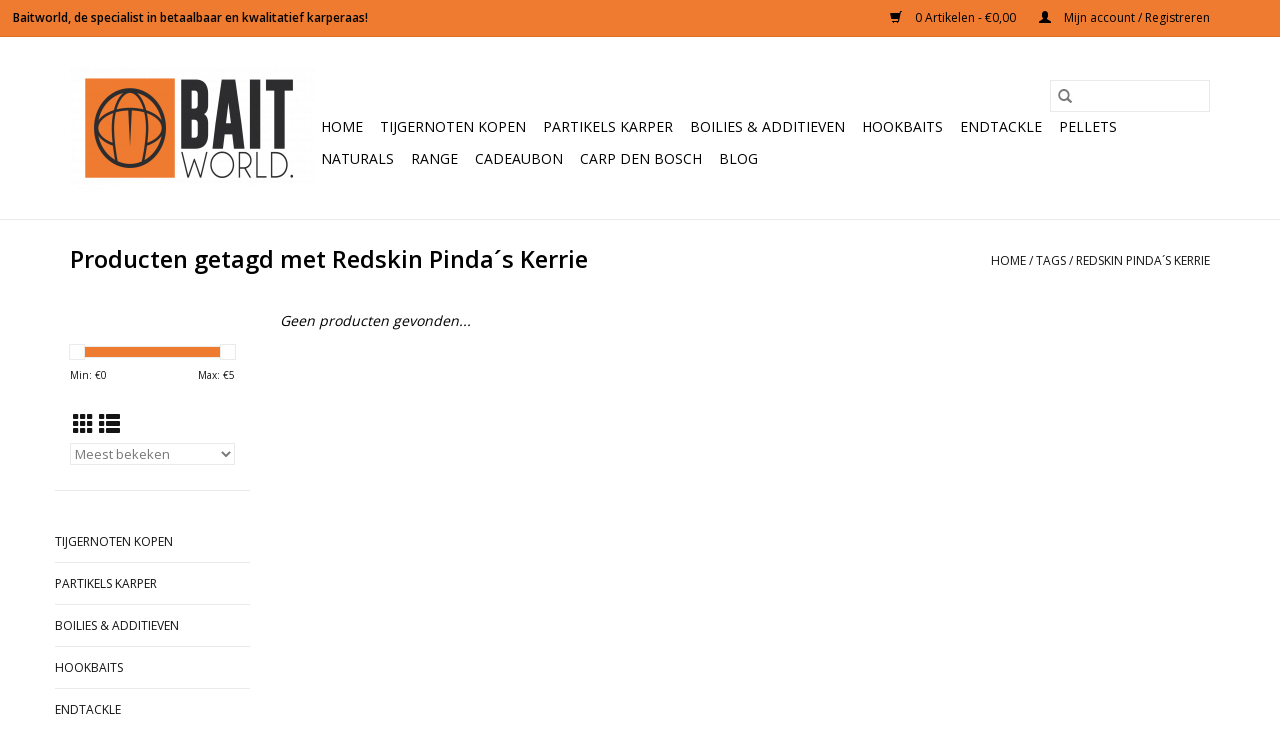

--- FILE ---
content_type: text/html;charset=utf-8
request_url: https://www.baitworld.nl/tags/redskin-pindas-kerrie/
body_size: 6636
content:
<!DOCTYPE html>
<html lang="nl">
  <head>
    <meta charset="utf-8"/>
<!-- [START] 'blocks/head.rain' -->
<!--

  (c) 2008-2026 Lightspeed Netherlands B.V.
  http://www.lightspeedhq.com
  Generated: 27-01-2026 @ 11:40:15

-->
<link rel="canonical" href="https://www.baitworld.nl/tags/redskin-pindas-kerrie/"/>
<link rel="alternate" href="https://www.baitworld.nl/index.rss" type="application/rss+xml" title="Nieuwe producten"/>
<meta name="robots" content="noodp,noydir"/>
<meta name="google-site-verification" content="-v9uW29LoT5X8WQ1TKeDsLN6Xxv_5FJSQvKTMLod2dk"/>
<meta property="og:url" content="https://www.baitworld.nl/tags/redskin-pindas-kerrie/?source=facebook"/>
<meta property="og:site_name" content="Baitworld"/>
<meta property="og:title" content="Redskin Pinda´s Kerrie"/>
<meta property="og:description" content="Op zoek naar scherp geprijsd karperaas van topkwaliteit? Bij Baitworld vind je partikels, boilies, pellets en meer voor het karpervissen. ✓Snelle levering ✓"/>
<!--[if lt IE 9]>
<script src="https://cdn.webshopapp.com/assets/html5shiv.js?2025-02-20"></script>
<![endif]-->
<!-- [END] 'blocks/head.rain' -->
    <title>Redskin Pinda´s Kerrie - Baitworld</title>
    <meta name="description" content="Op zoek naar scherp geprijsd karperaas van topkwaliteit? Bij Baitworld vind je partikels, boilies, pellets en meer voor het karpervissen. ✓Snelle levering ✓" />
    <meta name="keywords" content="Redskin, Pinda´s, Kerrie, Baitworld, Krill boilies ,Partikels, Hennep, Mais, Tijgernoten, Boekweit, Pellets, Hookbaits, Boilies, Karpervoer, Karperaas, Karpervissen, KWO" />
    <meta http-equiv="X-UA-Compatible" content="IE=edge,chrome=1">
    <meta name="viewport" content="width=device-width, initial-scale=1.0">
    <meta name="apple-mobile-web-app-capable" content="yes">
    <meta name="apple-mobile-web-app-status-bar-style" content="black">

    <link rel="shortcut icon" href="https://cdn.webshopapp.com/shops/271388/themes/118433/assets/favicon.ico?2025060307452420200921091826" type="image/x-icon" />
    <link href='//fonts.googleapis.com/css?family=Open%20Sans:400,300,600' rel='stylesheet' type='text/css'>
    <link href='//fonts.googleapis.com/css?family=Open%20Sans:400,300,600' rel='stylesheet' type='text/css'>
    <link rel="shortcut icon" href="https://cdn.webshopapp.com/shops/271388/themes/118433/assets/favicon.ico?2025060307452420200921091826" type="image/x-icon" />
    <link rel="stylesheet" href="https://cdn.webshopapp.com/shops/271388/themes/118433/assets/bootstrap-min.css?2025060307452420200921091826" />
    <link rel="stylesheet" href="https://cdn.webshopapp.com/shops/271388/themes/118433/assets/style.css?2025060307452420200921091826" />
    <link rel="stylesheet" href="https://cdn.webshopapp.com/shops/271388/themes/118433/assets/settings.css?2025060307452420200921091826" />
    <link rel="stylesheet" href="https://cdn.webshopapp.com/assets/gui-2-0.css?2025-02-20" />
    <link rel="stylesheet" href="https://cdn.webshopapp.com/assets/gui-responsive-2-0.css?2025-02-20" />
    <link rel="stylesheet" href="https://cdn.webshopapp.com/shops/271388/themes/118433/assets/custom.css?2025060307452420200921091826" />
    
    <script src="https://cdn.webshopapp.com/assets/jquery-1-9-1.js?2025-02-20"></script>
    <script src="https://cdn.webshopapp.com/assets/jquery-ui-1-10-1.js?2025-02-20"></script>

    <script type="text/javascript" src="https://cdn.webshopapp.com/shops/271388/themes/118433/assets/global.js?2025060307452420200921091826"></script>
		<script type="text/javascript" src="https://cdn.webshopapp.com/shops/271388/themes/118433/assets/bootstrap-min.js?2025060307452420200921091826"></script>
    <script type="text/javascript" src="https://cdn.webshopapp.com/shops/271388/themes/118433/assets/jcarousel.js?2025060307452420200921091826"></script>
    <script type="text/javascript" src="https://cdn.webshopapp.com/assets/gui.js?2025-02-20"></script>
    <script type="text/javascript" src="https://cdn.webshopapp.com/assets/gui-responsive-2-0.js?2025-02-20"></script>

    <script type="text/javascript" src="https://cdn.webshopapp.com/shops/271388/themes/118433/assets/share42.js?2025060307452420200921091826"></script>

    <!--[if lt IE 9]>
    <link rel="stylesheet" href="https://cdn.webshopapp.com/shops/271388/themes/118433/assets/style-ie.css?2025060307452420200921091826" />
    <![endif]-->
    <link rel="stylesheet" media="print" href="https://cdn.webshopapp.com/shops/271388/themes/118433/assets/print-min.css?2025060307452420200921091826" />
  </head>
  <body>
    <header>
  <div class="topnav">
    <div class="container">
      
      <div class="right">
        <span role="region" aria-label="Winkelwagen">
          <a href="https://www.baitworld.nl/cart/" title="Winkelwagen" class="cart">
            <span class="glyphicon glyphicon-shopping-cart"></span>
            0 Artikelen - €0,00
          </a>
        </span>
        <span>
          <a href="https://www.baitworld.nl/account/" title="Mijn account" class="my-account">
            <span class="glyphicon glyphicon-user"></span>
                        	Mijn account / Registreren
                      </a>
        </span>
      </div>
    </div>
  </div>

  <div class="navigation container">
    <div class="align">
      <div class="burger">
        <button type="button" aria-label="Open menu">
          <img src="https://cdn.webshopapp.com/shops/271388/themes/118433/assets/hamburger.png?2025060307452420200921091826" width="32" height="32" alt="Menu">
        </button>
      </div>

              <div class="vertical logo">
          <a href="https://www.baitworld.nl/" title="Baitworld, de specialist in goedkoop en kwalitatief karperaas!">
            <img src="https://cdn.webshopapp.com/shops/271388/themes/118433/assets/logo.png?2025060307452420200921091826" alt="Baitworld, de specialist in goedkoop en kwalitatief karperaas!" />
          </a>
        </div>
      
      <nav class="nonbounce desktop vertical">
        <form action="https://www.baitworld.nl/search/" method="get" id="formSearch" role="search">
          <input type="text" name="q" autocomplete="off" value="" aria-label="Zoeken" />
          <button type="submit" class="search-btn" title="Zoeken">
            <span class="glyphicon glyphicon-search"></span>
          </button>
        </form>
        <ul region="navigation" aria-label=Navigation menu>
          <li class="item home ">
            <a class="itemLink" href="https://www.baitworld.nl/">Home</a>
          </li>
          
                    	<li class="item sub">
              <a class="itemLink" href="https://www.baitworld.nl/tijgernoten-kopen/" title="Tijgernoten kopen">
                Tijgernoten kopen
              </a>
                            	<span class="glyphicon glyphicon-play"></span>
                <ul class="subnav">
                                      <li class="subitem">
                      <a class="subitemLink" href="https://www.baitworld.nl/tijgernoten-kopen/tijgernoten-houdbaar/" title="Tijgernoten Houdbaar">Tijgernoten Houdbaar</a>
                                          </li>
                	                    <li class="subitem">
                      <a class="subitemLink" href="https://www.baitworld.nl/tijgernoten-kopen/tijgernoten-droog/" title="Tijgernoten Droog">Tijgernoten Droog</a>
                                          </li>
                	                    <li class="subitem">
                      <a class="subitemLink" href="https://www.baitworld.nl/tijgernoten-kopen/tijgernoten-kant-en-klaar/" title="Tijgernoten Kant en Klaar ">Tijgernoten Kant en Klaar </a>
                                          </li>
                	              	</ul>
                          </li>
                    	<li class="item sub">
              <a class="itemLink" href="https://www.baitworld.nl/partikels-karper/" title="Partikels Karper">
                Partikels Karper
              </a>
                            	<span class="glyphicon glyphicon-play"></span>
                <ul class="subnav">
                                      <li class="subitem">
                      <a class="subitemLink" href="https://www.baitworld.nl/partikels-karper/partikels-droog/" title="Partikels Droog">Partikels Droog</a>
                                          </li>
                	                    <li class="subitem">
                      <a class="subitemLink" href="https://www.baitworld.nl/partikels-karper/partikel-mixen/" title="Partikel Mixen">Partikel Mixen</a>
                                          </li>
                	                    <li class="subitem">
                      <a class="subitemLink" href="https://www.baitworld.nl/partikels-karper/partikels-kant-en-klaar/" title="Partikels kant en Klaar">Partikels kant en Klaar</a>
                                          </li>
                	                    <li class="subitem">
                      <a class="subitemLink" href="https://www.baitworld.nl/partikels-karper/partikels-houdbaar/" title="Partikels houdbaar">Partikels houdbaar</a>
                                          </li>
                	              	</ul>
                          </li>
                    	<li class="item sub">
              <a class="itemLink" href="https://www.baitworld.nl/boilies-additieven/" title="Boilies &amp; Additieven">
                Boilies &amp; Additieven
              </a>
                            	<span class="glyphicon glyphicon-play"></span>
                <ul class="subnav">
                                      <li class="subitem">
                      <a class="subitemLink" href="https://www.baitworld.nl/boilies-additieven/milky-peach-n-tutti-boilies/" title="Milky Peach N Tutti Boilies">Milky Peach N Tutti Boilies</a>
                                          </li>
                	                    <li class="subitem">
                      <a class="subitemLink" href="https://www.baitworld.nl/boilies-additieven/krill-boilies/" title="Krill Boilies">Krill Boilies</a>
                                          </li>
                	                    <li class="subitem">
                      <a class="subitemLink" href="https://www.baitworld.nl/boilies-additieven/scopex-tigernut-boilies/" title="Scopex Tigernut Boilies">Scopex Tigernut Boilies</a>
                                          </li>
                	                    <li class="subitem">
                      <a class="subitemLink" href="https://www.baitworld.nl/boilies-additieven/baitworld-range-pakket-deals/" title="Baitworld Range Pakket Deals">Baitworld Range Pakket Deals</a>
                                          </li>
                	                    <li class="subitem">
                      <a class="subitemLink" href="https://www.baitworld.nl/boilies-additieven/garlic-fish-extreme/" title="Garlic Fish Extreme">Garlic Fish Extreme</a>
                                          </li>
                	                    <li class="subitem">
                      <a class="subitemLink" href="https://www.baitworld.nl/boilies-additieven/liquid-boosters/" title="Liquid Boosters">Liquid Boosters</a>
                                          </li>
                	              	</ul>
                          </li>
                    	<li class="item sub">
              <a class="itemLink" href="https://www.baitworld.nl/hookbaits/" title="Hookbaits">
                Hookbaits
              </a>
                            	<span class="glyphicon glyphicon-play"></span>
                <ul class="subnav">
                                      <li class="subitem">
                      <a class="subitemLink" href="https://www.baitworld.nl/hookbaits/pop-ups/" title="Pop up&#039;s">Pop up&#039;s</a>
                                          </li>
                	                    <li class="subitem">
                      <a class="subitemLink" href="https://www.baitworld.nl/hookbaits/wafters/" title="Wafters">Wafters</a>
                                          </li>
                	                    <li class="subitem">
                      <a class="subitemLink" href="https://www.baitworld.nl/hookbaits/hookbaits/" title="Hookbaits">Hookbaits</a>
                                          </li>
                	              	</ul>
                          </li>
                    	<li class="item sub">
              <a class="itemLink" href="https://www.baitworld.nl/endtackle/" title="Endtackle">
                Endtackle
              </a>
                            	<span class="glyphicon glyphicon-play"></span>
                <ul class="subnav">
                                      <li class="subitem">
                      <a class="subitemLink" href="https://www.baitworld.nl/endtackle/hoofdlijnen/" title="Hoofdlijnen">Hoofdlijnen</a>
                                          </li>
                	                    <li class="subitem">
                      <a class="subitemLink" href="https://www.baitworld.nl/endtackle/onderlijnen-leaders/" title="Onderlijnen &amp; Leaders">Onderlijnen &amp; Leaders</a>
                                          </li>
                	                    <li class="subitem">
                      <a class="subitemLink" href="https://www.baitworld.nl/endtackle/lood/" title="Lood">Lood</a>
                                          </li>
                	                    <li class="subitem">
                      <a class="subitemLink" href="https://www.baitworld.nl/endtackle/boilienaalden-overige/" title="Boilienaalden &amp; Overige">Boilienaalden &amp; Overige</a>
                                          </li>
                	                    <li class="subitem">
                      <a class="subitemLink" href="https://www.baitworld.nl/endtackle/haken/" title="Haken">Haken</a>
                                          </li>
                	                    <li class="subitem">
                      <a class="subitemLink" href="https://www.baitworld.nl/endtackle/tubes-sleeves-bait-protectors-aligners/" title="Tubes, Sleeves, Bait Protectors &amp; Aligners">Tubes, Sleeves, Bait Protectors &amp; Aligners</a>
                                          </li>
                	                    <li class="subitem">
                      <a class="subitemLink" href="https://www.baitworld.nl/endtackle/swivels-rig-rings/" title="Swivels &amp; Rig Rings">Swivels &amp; Rig Rings</a>
                                          </li>
                	                    <li class="subitem">
                      <a class="subitemLink" href="https://www.baitworld.nl/endtackle/pva/" title="PVA">PVA</a>
                                          </li>
                	                    <li class="subitem">
                      <a class="subitemLink" href="https://www.baitworld.nl/endtackle/overige/" title="Overige">Overige</a>
                                          </li>
                	                    <li class="subitem">
                      <a class="subitemLink" href="https://www.baitworld.nl/endtackle/imitatie-aas/" title="Imitatie aas">Imitatie aas</a>
                                          </li>
                	              	</ul>
                          </li>
                    	<li class="item sub">
              <a class="itemLink" href="https://www.baitworld.nl/pellets/" title="Pellets">
                Pellets
              </a>
                            	<span class="glyphicon glyphicon-play"></span>
                <ul class="subnav">
                                      <li class="subitem">
                      <a class="subitemLink" href="https://www.baitworld.nl/pellets/halibut-pellets/" title="Halibut Pellets">Halibut Pellets</a>
                                          </li>
                	                    <li class="subitem">
                      <a class="subitemLink" href="https://www.baitworld.nl/pellets/red-halibut-pellets/" title="Red Halibut Pellets">Red Halibut Pellets</a>
                                          </li>
                	                    <li class="subitem">
                      <a class="subitemLink" href="https://www.baitworld.nl/pellets/babycorn-mais-pellets/" title="Babycorn Mais Pellets">Babycorn Mais Pellets</a>
                                          </li>
                	                    <li class="subitem">
                      <a class="subitemLink" href="https://www.baitworld.nl/pellets/babycorn-100-hennep-pellets/" title="Babycorn 100% Hennep Pellets">Babycorn 100% Hennep Pellets</a>
                                          </li>
                	                    <li class="subitem">
                      <a class="subitemLink" href="https://www.baitworld.nl/pellets/babycorn-krill-pellets/" title="Babycorn Krill Pellets">Babycorn Krill Pellets</a>
                                          </li>
                	                    <li class="subitem">
                      <a class="subitemLink" href="https://www.baitworld.nl/pellets/babycorn-fish-pellets/" title="Babycorn Fish Pellets">Babycorn Fish Pellets</a>
                                          </li>
                	                    <li class="subitem">
                      <a class="subitemLink" href="https://www.baitworld.nl/pellets/babycorn-robin-red-pellets/" title="Babycorn Robin Red Pellets">Babycorn Robin Red Pellets</a>
                                          </li>
                	                    <li class="subitem">
                      <a class="subitemLink" href="https://www.baitworld.nl/pellets/babycorn-green-lipped-mussel-pellets/" title="Babycorn Green Lipped Mussel Pellets">Babycorn Green Lipped Mussel Pellets</a>
                                          </li>
                	                    <li class="subitem">
                      <a class="subitemLink" href="https://www.baitworld.nl/pellets/carp-pro-feed-pellets/" title="Carp Pro Feed Pellets">Carp Pro Feed Pellets</a>
                                          </li>
                	                    <li class="subitem">
                      <a class="subitemLink" href="https://www.baitworld.nl/pellets/coppens-pellets-bulk-deals/" title="Coppens Pellets Bulk Deals">Coppens Pellets Bulk Deals</a>
                                          </li>
                	              	</ul>
                          </li>
                    	<li class="item sub">
              <a class="itemLink" href="https://www.baitworld.nl/naturals/" title="Naturals">
                Naturals
              </a>
                            	<span class="glyphicon glyphicon-play"></span>
                <ul class="subnav">
                                      <li class="subitem">
                      <a class="subitemLink" href="https://www.baitworld.nl/naturals/naturals-puur/" title="Naturals Puur">Naturals Puur</a>
                                          </li>
                	                    <li class="subitem">
                      <a class="subitemLink" href="https://www.baitworld.nl/naturals/my-baits-naturals/" title="My Baits Naturals">My Baits Naturals</a>
                                          </li>
                	                    <li class="subitem">
                      <a class="subitemLink" href="https://www.baitworld.nl/naturals/naturals-vismaden/" title="Naturals Vismaden">Naturals Vismaden</a>
                                          </li>
                	              	</ul>
                          </li>
                    	<li class="item sub">
              <a class="itemLink" href="https://www.baitworld.nl/range/" title="Range">
                Range
              </a>
                            	<span class="glyphicon glyphicon-play"></span>
                <ul class="subnav">
                                      <li class="subitem">
                      <a class="subitemLink" href="https://www.baitworld.nl/range/scopex-tigernut-boilies/" title="Scopex Tigernut Boilies">Scopex Tigernut Boilies</a>
                                          </li>
                	                    <li class="subitem">
                      <a class="subitemLink" href="https://www.baitworld.nl/range/milky-peach-n-tutti/" title="Milky Peach N Tutti">Milky Peach N Tutti</a>
                                          </li>
                	                    <li class="subitem">
                      <a class="subitemLink" href="https://www.baitworld.nl/range/garlic-fish-extreme/" title="Garlic Fish Extreme">Garlic Fish Extreme</a>
                                          </li>
                	                    <li class="subitem">
                      <a class="subitemLink" href="https://www.baitworld.nl/range/krill/" title="Krill">Krill</a>
                                          </li>
                	              	</ul>
                          </li>
                    	<li class="item">
              <a class="itemLink" href="https://www.baitworld.nl/cadeaubon/" title="Cadeaubon ">
                Cadeaubon 
              </a>
                          </li>
                    	<li class="item">
              <a class="itemLink" href="https://www.baitworld.nl/carp-den-bosch/" title="Carp Den Bosch">
                Carp Den Bosch
              </a>
                          </li>
          
          
                                    <li class="item sub">
                <a class="itemLink" href="https://www.baitworld.nl/blogs/blog/" title="BLOG">BLOG</a>
                <ul class="subnav">
                                    	<li class="subitem">
                      <a class="subitemLink" href="https://www.baitworld.nl/blogs/blog/funfishing-echt-genieten-in-het-vroege-voorjaar-ma/" title="Funfishing, echt genieten in het vroege voorjaar"  aria-label="Article Funfishing, echt genieten in het vroege voorjaar">Funfishing, echt genieten in het vroege voorjaar</a>
                  	</li>
                                    	<li class="subitem">
                      <a class="subitemLink" href="https://www.baitworld.nl/blogs/blog/zie-de-wind-waait-alles-naar-de-klote-marc-vervoor/" title="Zie de wind waait alles naar de klote- Marc Vervoort"  aria-label="Article Zie de wind waait alles naar de klote- Marc Vervoort">Zie de wind waait alles naar de klote- Marc Vervoort</a>
                  	</li>
                                    	<li class="subitem">
                      <a class="subitemLink" href="https://www.baitworld.nl/blogs/blog/aastip-fuiven-met-de-pinda-marc-vervoort/" title="Aastip: Fuiven met de pinda – Marc Vervoort"  aria-label="Article Aastip: Fuiven met de pinda – Marc Vervoort">Aastip: Fuiven met de pinda – Marc Vervoort</a>
                  	</li>
                                    	<li class="subitem">
                      <a class="subitemLink" href="https://www.baitworld.nl/blogs/blog/baitworld-presenteert-haar-nieuwe-boilie-de-red-li/" title="Baitworld presenteert haar nieuwe boilie: de Red Liver"  aria-label="Article Baitworld presenteert haar nieuwe boilie: de Red Liver">Baitworld presenteert haar nieuwe boilie: de Red Liver</a>
                  	</li>
                                  </ul>
              </li>
                      
          
                  </ul>

        <span class="glyphicon glyphicon-remove"></span>
      </nav>
    </div>
  </div>
</header>

    <div class="wrapper">
      <div class="container content" role="main">
                <div class="page-title row">
  <div class="col-sm-6 col-md-6">
    <h1>Producten getagd met Redskin Pinda´s Kerrie</h1>
  </div>
  <div class="col-sm-6 col-md-6 breadcrumbs text-right" role="nav" aria-label="Breadcrumbs">
  <a href="https://www.baitworld.nl/" title="Home">Home</a>

      / <a href="https://www.baitworld.nl/tags/" >Tags</a>
      / <a href="https://www.baitworld.nl/tags/redskin-pindas-kerrie/" aria-current="true">Redskin Pinda´s Kerrie</a>
  </div>

  </div>
<div class="products row">
  <div class="col-md-2 sidebar" role="complementary">
    <div class="row sort">
      <form action="https://www.baitworld.nl/tags/redskin-pindas-kerrie/" method="get" id="filter_form" class="col-xs-12 col-sm-12">
        <input type="hidden" name="mode" value="grid" id="filter_form_mode" />
        <input type="hidden" name="limit" value="16" id="filter_form_limit" />
        <input type="hidden" name="sort" value="popular" id="filter_form_sort" />
        <input type="hidden" name="max" value="5" id="filter_form_max" />
        <input type="hidden" name="min" value="0" id="filter_form_min" />

        <div class="price-filter" aria-hidden="true">
          <div class="sidebar-filter-slider">
            <div id="collection-filter-price"></div>
          </div>
          <div class="price-filter-range clear">
            <div class="min">Min: €<span>0</span></div>
            <div class="max">Max: €<span>5</span></div>
          </div>
        </div>

        <div class="modes hidden-xs hidden-sm">
          <a href="?mode=grid" aria-label="Rasterweergave"><i class="glyphicon glyphicon-th" role="presentation"></i></a>
          <a href="?mode=list" aria-label="Lijstweergave"><i class="glyphicon glyphicon-th-list" role="presentation"></i></a>
        </div>

        <select name="sort" onchange="$('#formSortModeLimit').submit();" aria-label="Sorteren op">
                    	<option value="popular" selected="selected">Meest bekeken</option>
                    	<option value="newest">Nieuwste producten</option>
                    	<option value="lowest">Laagste prijs</option>
                    	<option value="highest">Hoogste prijs</option>
                    	<option value="asc">Naam oplopend</option>
                    	<option value="desc">Naam aflopend</option>
                  </select>

        
              </form>
  	</div>

    			<div class="row" role="navigation" aria-label="Categorieën">
				<ul>
  				    				<li class="item">
              <span class="arrow"></span>
              <a href="https://www.baitworld.nl/tijgernoten-kopen/" class="itemLink"  title="Tijgernoten kopen">
                Tijgernoten kopen               </a>

                  				</li>
  				    				<li class="item">
              <span class="arrow"></span>
              <a href="https://www.baitworld.nl/partikels-karper/" class="itemLink"  title="Partikels Karper">
                Partikels Karper               </a>

                  				</li>
  				    				<li class="item">
              <span class="arrow"></span>
              <a href="https://www.baitworld.nl/boilies-additieven/" class="itemLink"  title="Boilies &amp; Additieven">
                Boilies &amp; Additieven               </a>

                  				</li>
  				    				<li class="item">
              <span class="arrow"></span>
              <a href="https://www.baitworld.nl/hookbaits/" class="itemLink"  title="Hookbaits">
                Hookbaits               </a>

                  				</li>
  				    				<li class="item">
              <span class="arrow"></span>
              <a href="https://www.baitworld.nl/endtackle/" class="itemLink"  title="Endtackle">
                Endtackle               </a>

                  				</li>
  				    				<li class="item">
              <span class="arrow"></span>
              <a href="https://www.baitworld.nl/pellets/" class="itemLink"  title="Pellets">
                Pellets               </a>

                  				</li>
  				    				<li class="item">
              <span class="arrow"></span>
              <a href="https://www.baitworld.nl/naturals/" class="itemLink"  title="Naturals">
                Naturals               </a>

                  				</li>
  				    				<li class="item">
              <span class="arrow"></span>
              <a href="https://www.baitworld.nl/range/" class="itemLink"  title="Range">
                Range               </a>

                  				</li>
  				    				<li class="item">
              <span class="arrow"></span>
              <a href="https://www.baitworld.nl/cadeaubon/" class="itemLink"  title="Cadeaubon ">
                Cadeaubon                </a>

                  				</li>
  				    				<li class="item">
              <span class="arrow"></span>
              <a href="https://www.baitworld.nl/carp-den-bosch/" class="itemLink"  title="Carp Den Bosch">
                Carp Den Bosch               </a>

                  				</li>
  				  			</ul>
      </div>
		  </div>

  <div class="col-sm-12 col-md-10" role="region" aria-label="Product Listing">
            	<div class="no-products-found">Geen producten gevonden...</div>
      </div>
</div>


<script type="text/javascript">
  $(function(){
    $('#filter_form input, #filter_form select').change(function(){
      $(this).closest('form').submit();
    });

    $("#collection-filter-price").slider({
      range: true,
      min: 0,
      max: 5,
      values: [0, 5],
      step: 1,
      slide: function(event, ui) {
    		$('.sidebar-filter-range .min span').html(ui.values[0]);
    		$('.sidebar-filter-range .max span').html(ui.values[1]);

    		$('#filter_form_min').val(ui.values[0]);
    		$('#filter_form_max').val(ui.values[1]);
  		},
    	stop: function(event, ui) {
    		$('#filter_form').submit();
  		}
    });
  });
</script>
      </div>

      <footer>
  <hr class="full-width" />
  <div class="container">
    <div class="social row">
              <form id="formNewsletter" action="https://www.baitworld.nl/account/newsletter/" method="post" class="newsletter col-xs-12 col-sm-7 col-md-7">
          <label class="title" for="formNewsletterEmail">Meld je aan voor onze nieuwsbrief:</label>
          <input type="hidden" name="key" value="f5df8adf06dbebe9adec1714641ef23b" />
          <input type="text" name="email" id="formNewsletterEmail" value="" placeholder="E-mail"/>
          <button
            type="submit"
            class="btn glyphicon glyphicon-send"
            title="Abonneer"
          >
            <span>Abonneer</span>
          </button>
        </form>
      
            	<div class="social-media col-xs-12 col-md-12  col-sm-5 col-md-5 text-right">
        	<div class="inline-block relative">
          	<a href="https://www.facebook.com/baitworld/" class="social-icon facebook" target="_blank" aria-label="Facebook Baitworld"></a>          	          	          	          	          	          	<a href="https://www.instagram.com/baitworld.nl/" class="social-icon instagram" target="_blank" aria-label="Instagram Baitworld"></a>
          	        	</div>
      	</div>
          </div>

    <hr class="full-width" />

    <div class="links row">
      <div class="col-xs-12 col-sm-3 col-md-3" role="article" aria-label="Klantenservice links">
        <label class="footercollapse" for="_1">
          <strong>Klantenservice</strong>
          <span class="glyphicon glyphicon-chevron-down hidden-sm hidden-md hidden-lg"></span>
        </label>
        <input class="footercollapse_input hidden-md hidden-lg hidden-sm" id="_1" type="checkbox">
        <div class="list">
          <ul class="no-underline no-list-style">
                          <li>
                <a href="https://www.baitworld.nl/service/about/" title="Over ons" >
                  Over ons
                </a>
              </li>
                          <li>
                <a href="https://www.baitworld.nl/service/team-baitworld/" title="Team Baitworld" >
                  Team Baitworld
                </a>
              </li>
                          <li>
                <a href="https://www.baitworld.nl/service/general-terms-conditions/" title="Algemene voorwaarden" >
                  Algemene voorwaarden
                </a>
              </li>
                          <li>
                <a href="https://www.baitworld.nl/service/disclaimer/" title="Disclaimer" >
                  Disclaimer
                </a>
              </li>
                          <li>
                <a href="https://www.baitworld.nl/service/privacy-policy/" title="Privacy Policy" >
                  Privacy Policy
                </a>
              </li>
                          <li>
                <a href="https://www.baitworld.nl/service/payment-methods/" title="Betaalmethoden" >
                  Betaalmethoden
                </a>
              </li>
                          <li>
                <a href="https://www.baitworld.nl/service/shipping-returns/" title="Verzendopties" >
                  Verzendopties
                </a>
              </li>
                          <li>
                <a href="https://www.baitworld.nl/service/levertijd-and-verzendkosten/" title="Levertijd &amp; Verzendkosten" >
                  Levertijd &amp; Verzendkosten
                </a>
              </li>
                          <li>
                <a href="https://www.baitworld.nl/service/" title="Contact &amp; Klantenservice" >
                  Contact &amp; Klantenservice
                </a>
              </li>
                          <li>
                <a href="https://www.baitworld.nl/service/verkooppunten/" title="Verkooppunten" >
                  Verkooppunten
                </a>
              </li>
                      </ul>
        </div>
      </div>

      <div class="col-xs-12 col-sm-3 col-md-3" role="article" aria-label="Producten links">
    		<label class="footercollapse" for="_2">
        	<strong>Producten</strong>
          <span class="glyphicon glyphicon-chevron-down hidden-sm hidden-md hidden-lg"></span>
        </label>
        <input class="footercollapse_input hidden-md hidden-lg hidden-sm" id="_2" type="checkbox">
        <div class="list">
          <ul>
            <li><a href="https://www.baitworld.nl/collection/" title="Alle producten">Alle producten</a></li>
                        <li><a href="https://www.baitworld.nl/collection/?sort=newest" title="Nieuwe producten">Nieuwe producten</a></li>
            <li><a href="https://www.baitworld.nl/collection/offers/" title="Aanbiedingen">Aanbiedingen</a></li>
                        <li><a href="https://www.baitworld.nl/tags/" title="Tags">Tags</a></li>            <li><a href="https://www.baitworld.nl/index.rss" title="RSS-feed">RSS-feed</a></li>
          </ul>
        </div>
      </div>

      <div class="col-xs-12 col-sm-3 col-md-3" role="article" aria-label="Mijn account links">
        <label class="footercollapse" for="_3">
        	<strong>
          	          		Mijn account
          	        	</strong>
          <span class="glyphicon glyphicon-chevron-down hidden-sm hidden-md hidden-lg"></span>
        </label>
        <input class="footercollapse_input hidden-md hidden-lg hidden-sm" id="_3" type="checkbox">

        <div class="list">
          <ul>
            
                        	            		<li><a href="https://www.baitworld.nl/account/" title="Registreren">Registreren</a></li>
            	                        	            		<li><a href="https://www.baitworld.nl/account/orders/" title="Mijn bestellingen">Mijn bestellingen</a></li>
            	                        	            		<li><a href="https://www.baitworld.nl/account/tickets/" title="Mijn tickets">Mijn tickets</a></li>
            	                        	            		<li><a href="https://www.baitworld.nl/account/wishlist/" title="Mijn verlanglijst">Mijn verlanglijst</a></li>
            	                        	                      </ul>
        </div>
      </div>

      <div class="col-xs-12 col-sm-3 col-md-3" role="article" aria-label="Company info">
      	<label class="footercollapse" for="_4">
      		<strong>
                        	Baitworld
                      </strong>
          <span class="glyphicon glyphicon-chevron-down hidden-sm hidden-md hidden-lg"></span>
        </label>
        <input class="footercollapse_input hidden-md hidden-lg hidden-sm" id="_4" type="checkbox">

        <div class="list">
        	          	<span class="contact-description">Baitworld, de specialist in goedkoop en kwalitatief karperaas!</span>
                  	          	<div class="contact" role="group" aria-label="Phone number: +31 (0)6 41589949">
            	<span class="glyphicon glyphicon-earphone"></span>
            	+31 (0)6 41589949
          	</div>
        	        	          	<div class="contact">
            	<span class="glyphicon glyphicon-envelope"></span>
            	<a href="/cdn-cgi/l/email-protection#234a4d454c6341424a57544c514f470d4d4f" title="Email" aria-label="E-mail: info@baitworld.nl">
              	<span class="__cf_email__" data-cfemail="264f4840496644474f525149544a4208484a">[email&#160;protected]</span>
            	</a>
          	</div>
        	        </div>

                
              </div>
    </div>
  	<hr class="full-width" />
  </div>

  <div class="copyright-payment">
    <div class="container">
      <div class="row">
        <div class="copyright col-md-6">
          © Copyright 2026 Baitworld
                    	- Powered by
          	          		<a href="https://www.lightspeedhq.nl/" title="Lightspeed" target="_blank" aria-label="Powered by Lightspeed">Lightspeed</a>
          		          	                  </div>
        <div class="payments col-md-6 text-right">
                      <a href="https://www.baitworld.nl/service/payment-methods/" title="iDEAL">
              <img src="https://cdn.webshopapp.com/assets/icon-payment-ideal.png?2025-02-20" alt="iDEAL" />
            </a>
                      <a href="https://www.baitworld.nl/service/payment-methods/" title="PayPal">
              <img src="https://cdn.webshopapp.com/assets/icon-payment-paypal.png?2025-02-20" alt="PayPal" />
            </a>
                      <a href="https://www.baitworld.nl/service/payment-methods/" title="MasterCard">
              <img src="https://cdn.webshopapp.com/assets/icon-payment-mastercard.png?2025-02-20" alt="MasterCard" />
            </a>
                      <a href="https://www.baitworld.nl/service/payment-methods/" title="Visa">
              <img src="https://cdn.webshopapp.com/assets/icon-payment-visa.png?2025-02-20" alt="Visa" />
            </a>
                      <a href="https://www.baitworld.nl/service/payment-methods/" title="Bank transfer">
              <img src="https://cdn.webshopapp.com/assets/icon-payment-banktransfer.png?2025-02-20" alt="Bank transfer" />
            </a>
                      <a href="https://www.baitworld.nl/service/payment-methods/" title="Bancontact">
              <img src="https://cdn.webshopapp.com/assets/icon-payment-mistercash.png?2025-02-20" alt="Bancontact" />
            </a>
                      <a href="https://www.baitworld.nl/service/payment-methods/" title="Maestro">
              <img src="https://cdn.webshopapp.com/assets/icon-payment-maestro.png?2025-02-20" alt="Maestro" />
            </a>
                      <a href="https://www.baitworld.nl/service/payment-methods/" title="Belfius">
              <img src="https://cdn.webshopapp.com/assets/icon-payment-belfius.png?2025-02-20" alt="Belfius" />
            </a>
                      <a href="https://www.baitworld.nl/service/payment-methods/" title="American Express">
              <img src="https://cdn.webshopapp.com/assets/icon-payment-americanexpress.png?2025-02-20" alt="American Express" />
            </a>
                      <a href="https://www.baitworld.nl/service/payment-methods/" title="KBC">
              <img src="https://cdn.webshopapp.com/assets/icon-payment-kbc.png?2025-02-20" alt="KBC" />
            </a>
                  </div>
      </div>
    </div>
  </div>
</footer>
    </div>
    <!-- [START] 'blocks/body.rain' -->
<script data-cfasync="false" src="/cdn-cgi/scripts/5c5dd728/cloudflare-static/email-decode.min.js"></script><script>
(function () {
  var s = document.createElement('script');
  s.type = 'text/javascript';
  s.async = true;
  s.src = 'https://www.baitworld.nl/services/stats/pageview.js';
  ( document.getElementsByTagName('head')[0] || document.getElementsByTagName('body')[0] ).appendChild(s);
})();
</script>
  
<!-- Global site tag (gtag.js) - Google Analytics -->
<script async src="https://www.googletagmanager.com/gtag/js?id=G-HS67T2P5Z4"></script>
<script>
    window.dataLayer = window.dataLayer || [];
    function gtag(){dataLayer.push(arguments);}

        gtag('consent', 'default', {"ad_storage":"denied","ad_user_data":"denied","ad_personalization":"denied","analytics_storage":"denied","region":["AT","BE","BG","CH","GB","HR","CY","CZ","DK","EE","FI","FR","DE","EL","HU","IE","IT","LV","LT","LU","MT","NL","PL","PT","RO","SK","SI","ES","SE","IS","LI","NO","CA-QC"]});
    
    gtag('js', new Date());
    gtag('config', 'G-HS67T2P5Z4', {
        'currency': 'EUR',
                'country': 'NL'
    });

    </script>
  <script>
    !function(f,b,e,v,n,t,s)
    {if(f.fbq)return;n=f.fbq=function(){n.callMethod?
        n.callMethod.apply(n,arguments):n.queue.push(arguments)};
        if(!f._fbq)f._fbq=n;n.push=n;n.loaded=!0;n.version='2.0';
        n.queue=[];t=b.createElement(e);t.async=!0;
        t.src=v;s=b.getElementsByTagName(e)[0];
        s.parentNode.insertBefore(t,s)}(window, document,'script',
        'https://connect.facebook.net/en_US/fbevents.js');
    $(document).ready(function (){
        fbq('init', '531755971365380');
                fbq('track', 'PageView', []);
            });
</script>
<noscript>
    <img height="1" width="1" style="display:none" src="https://www.facebook.com/tr?id=531755971365380&ev=PageView&noscript=1"
    /></noscript>
<!-- [END] 'blocks/body.rain' -->
      </body>
</html>


--- FILE ---
content_type: text/javascript;charset=utf-8
request_url: https://www.baitworld.nl/services/stats/pageview.js
body_size: -413
content:
// SEOshop 27-01-2026 11:40:16